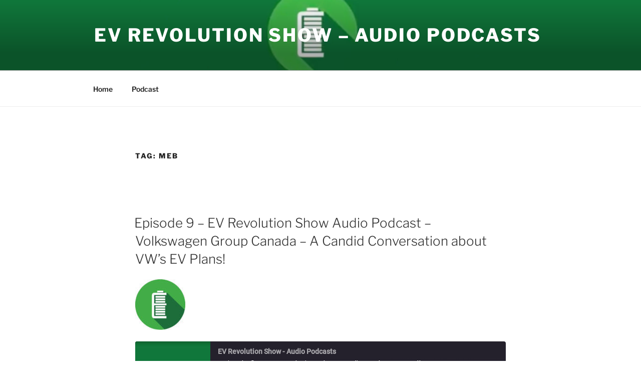

--- FILE ---
content_type: image/svg+xml
request_url: http://evrevolutionshow.com/wp-content/plugins/seriously-simple-podcasting/assets/css/images/player/images/icon-play.svg
body_size: 335
content:
<svg width="20" height="23" viewBox="0 0 20 23" fill="none" xmlns="http://www.w3.org/2000/svg">
<path d="M18.3062 9.73773L3.64581 0.981279C2.438 0.265608 0.647095 0.981279 0.647095 2.70731V20.2202C0.647095 21.8199 2.31305 22.7882 3.64581 21.9883L18.3062 13.2319C19.5973 12.432 19.5973 10.5376 18.3062 9.73773Z" fill="#DD4142"/>
</svg>
